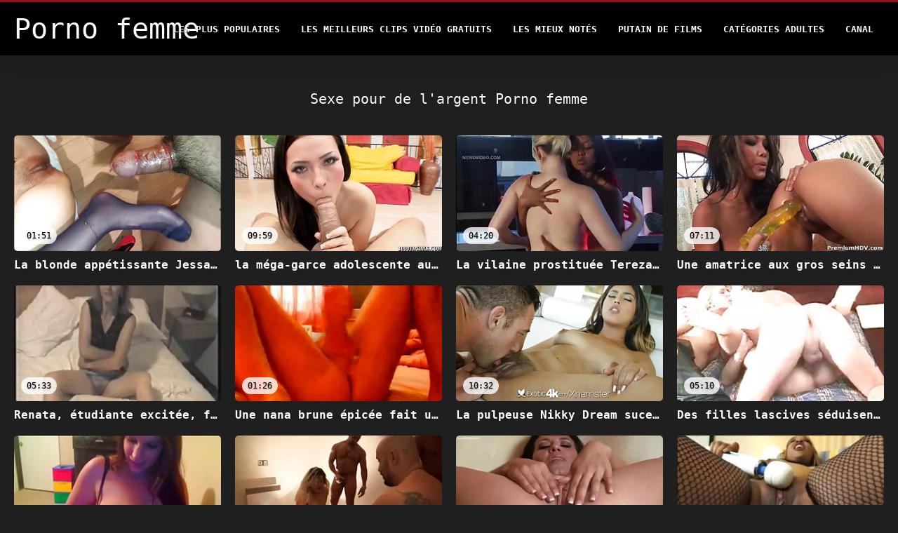

--- FILE ---
content_type: text/html; charset=UTF-8
request_url: https://fr.pizdeblonde.com/category/sex%2Bfor%2Bmoney
body_size: 7842
content:
<!DOCTYPE html>
<html lang="fr">
<head>
<title>Sexe pour de l&#039;argent Porno femme - adulte xxx  </title>
<meta name="description" content="Porno femme  Sexe pour de l&#039;argent films XXX pour adultes 100% gratuits ">
<meta property="og:locale" content="fr"/>
<meta property="og:type" content="website"/>
<meta property="og:title" content="Sexe pour de l&#039;argent Porno femme - adulte xxx  "/>
<meta property="og:description" content="Porno femme  Sexe pour de l&#039;argent films XXX pour adultes 100% gratuits "/>
<meta property="og:url" content="https://fr.pizdeblonde.com/category/sex+for+money/"/>
<meta property="og:site_name" content="Porno femme "/>
<meta property="og:image" content="/files/logo.png"/>
<meta name="twitter:card" content="summary"/>
<meta name="twitter:description" content="Porno femme  Sexe pour de l&#039;argent films XXX pour adultes 100% gratuits "/>
<meta name="twitter:title" content="Sexe pour de l&#039;argent Porno femme - adulte xxx  "/>
<meta name="twitter:image" content="/files/logo.png"/>

<base target="_blank">
<meta charset="utf-8">
<meta name="viewport" content="width=device-width, initial-scale=1">




  <link rel="stylesheet" type="text/css" href="/css/all.css" media="all">
<meta name="referrer" content="origin">
  <link rel="canonical" href="https://fr.pizdeblonde.com/category/sex+for+money/">
  
  <meta name="theme-color" content="#fff">
  <link rel="apple-touch-icon" sizes="180x180" href="/css/apple-touch-icon.png">
<link rel="icon" type="image/png" sizes="16x16" href="/css/favicon-16x16.png">
<link rel="mask-icon" href="/css/safari-pinned-tab.svg" color="#5bbad5">
<link rel="shortcut icon" href="/css/favicon.ico">

<meta name="msapplication-TileColor" content="#da532c">

<meta name="format-detection" content="telephone=no">
<meta name="apple-mobile-web-app-title" content="Porno femme ">
<meta name="application-name" content="Porno femme ">

<style>@media screen and (min-width: 350px) and (max-width: 567px) {.style24 {width: 50%;}}</style></head>
<body>


  <div class="style1">
    <div class="style2">
      <div class="style3">
        <div class="style4">
          <div class="style5">
            <a href="/" title="Porno femme ">
              <span style="color: #FFF; font-size: 40px;">Porno femme</span>
            </a>
          </div>
          <div class="style6">
            <div class="style7">
              <ul>
                
                <li><a href="/popular.html" alt="Porno femme Les Plus Populaires ">Les Plus Populaires </a></li>
                <li><a href="/" alt="Porno femme Meilleurs films porno cool ">Les meilleurs clips vidéo gratuits </a></li>
                <li><a href="/top-rated.html" alt="Les meilleurs films pour adultes ">Les Mieux Notés </a></li>
                <li><a href="/newest.html" alt="Porno femme Les Mieux Notées ">Putain de films </a></li>
                <li><a href="/streams.html" alt="Porno femme catégories pour adultes ">Catégories adultes </a></li>
        
                <li><a href="/sites.html"alt="Chaînes Porno femme ">Canal </a></li>
              </ul>
            </div>
  
            <button class="style16" aria-label="Porno femme plus " type="button">
              <span></span>
            </button>
          </div>
        </div>
      </div>
    </div>
  
        <div class="style15">
    <div class="style18">
        <div class="style3">
            <div class="style19">
                <h1 class="style20">Sexe pour de l&#039;argent Porno femme  </h1>
            </div>

            <div class="style23 thumb-bl" >


<div class="style24 thumb-bl" >
    <div itemscope itemtype="https://schema.org/ImageObject" class="style25">
                                <a target="_blank" href="https://fr.pizdeblonde.com/link.php" title="La blonde appétissante Jessa Rhodes suce une bite dans la voiture de son petit ami" class="style47" data-id="72093" data-cid="0" data-type="1">
          <div class="style82">
                                    <img decoding="async" alt="La blonde appétissante Jessa Rhodes suce une bite dans la voiture de son petit ami" src="https://fr.pizdeblonde.com/media/thumbs/1/v07011.webp?1665448879" >
                                    <div class="style48">01:51</div>
          </div>
                                <div itemprop="name" class="style49">La blonde appétissante Jessa Rhodes suce une bite dans la voiture de son petit ami</div></a>
      
<meta itemprop="description" content="La blonde appétissante Jessa Rhodes suce une bite dans la voiture de son petit ami" />
<meta itemprop="thumbnailurl" content="https://fr.pizdeblonde.com/media/thumbs/1/v07011.webp?1665448879">
    </div>
 </div><div class="style24 thumb-bl" >
    <div itemscope itemtype="https://schema.org/ImageObject" class="style25">
                                <a target="_blank" href="https://fr.pizdeblonde.com/link.php" title="la méga-garce adolescente aux cheveux bruns va plaire à un étalon méchant avec BJ" class="style47" data-id="72093" data-cid="0" data-type="1">
          <div class="style82">
                                    <img decoding="async" alt="la méga-garce adolescente aux cheveux bruns va plaire à un étalon méchant avec BJ" src="https://fr.pizdeblonde.com/media/thumbs/8/v06868.webp?1663553249" >
                                    <div class="style48">09:59</div>
          </div>
                                <div itemprop="name" class="style49">la méga-garce adolescente aux cheveux bruns va plaire à un étalon méchant avec BJ</div></a>
      
<meta itemprop="description" content="la méga-garce adolescente aux cheveux bruns va plaire à un étalon méchant avec BJ" />
<meta itemprop="thumbnailurl" content="https://fr.pizdeblonde.com/media/thumbs/8/v06868.webp?1663553249">
    </div>
 </div><div class="style24 thumb-bl" >
    <div itemscope itemtype="https://schema.org/ImageObject" class="style25">
                                <a target="_blank" href="/video/9118/la-vilaine-prostitu%C3%A9e-tereza-se-fait-baiser-dans-la-nature/" title="La vilaine prostituée Tereza se fait baiser dans la nature" class="style47" data-id="72093" data-cid="0" data-type="1">
          <div class="style82">
                                    <img decoding="async" alt="La vilaine prostituée Tereza se fait baiser dans la nature" src="https://fr.pizdeblonde.com/media/thumbs/8/v09118.webp?1662936052" >
                                    <div class="style48">04:20</div>
          </div>
                                <div itemprop="name" class="style49">La vilaine prostituée Tereza se fait baiser dans la nature</div></a>
      
<meta itemprop="description" content="La vilaine prostituée Tereza se fait baiser dans la nature" />
<meta itemprop="thumbnailurl" content="https://fr.pizdeblonde.com/media/thumbs/8/v09118.webp?1662936052">
    </div>
 </div><div class="style24 thumb-bl" >
    <div itemscope itemtype="https://schema.org/ImageObject" class="style25">
                                <a target="_blank" href="https://fr.pizdeblonde.com/link.php" title="Une amatrice aux gros seins se fait baiser en levrette dans les toilettes publiques" class="style47" data-id="72093" data-cid="0" data-type="1">
          <div class="style82">
                                    <img decoding="async" alt="Une amatrice aux gros seins se fait baiser en levrette dans les toilettes publiques" src="https://fr.pizdeblonde.com/media/thumbs/8/v00518.webp?1663309376" >
                                    <div class="style48">07:11</div>
          </div>
                                <div itemprop="name" class="style49">Une amatrice aux gros seins se fait baiser en levrette dans les toilettes publiques</div></a>
      
<meta itemprop="description" content="Une amatrice aux gros seins se fait baiser en levrette dans les toilettes publiques" />
<meta itemprop="thumbnailurl" content="https://fr.pizdeblonde.com/media/thumbs/8/v00518.webp?1663309376">
    </div>
 </div><div class="style24 thumb-bl" >
    <div itemscope itemtype="https://schema.org/ImageObject" class="style25">
                                <a target="_blank" href="https://fr.pizdeblonde.com/link.php" title="Renata, étudiante excitée, fait une pipe et se fait baiser pour de l'argent" class="style47" data-id="72093" data-cid="0" data-type="1">
          <div class="style82">
                                    <img decoding="async" alt="Renata, étudiante excitée, fait une pipe et se fait baiser pour de l'argent" src="https://fr.pizdeblonde.com/media/thumbs/2/v00982.webp?1665103302" >
                                    <div class="style48">05:33</div>
          </div>
                                <div itemprop="name" class="style49">Renata, étudiante excitée, fait une pipe et se fait baiser pour de l'argent</div></a>
      
<meta itemprop="description" content="Renata, étudiante excitée, fait une pipe et se fait baiser pour de l'argent" />
<meta itemprop="thumbnailurl" content="https://fr.pizdeblonde.com/media/thumbs/2/v00982.webp?1665103302">
    </div>
 </div><div class="style24 thumb-bl" >
    <div itemscope itemtype="https://schema.org/ImageObject" class="style25">
                                <a target="_blank" href="/video/560/une-nana-brune-%C3%A9pic%C3%A9e-fait-une-pipe-avant-de-se-faire-clouer-en-levrette/" title="Une nana brune épicée fait une pipe avant de se faire clouer en levrette" class="style47" data-id="72093" data-cid="0" data-type="1">
          <div class="style82">
                                    <img decoding="async" alt="Une nana brune épicée fait une pipe avant de se faire clouer en levrette" src="https://fr.pizdeblonde.com/media/thumbs/0/v00560.webp?1663719128" >
                                    <div class="style48">01:26</div>
          </div>
                                <div itemprop="name" class="style49">Une nana brune épicée fait une pipe avant de se faire clouer en levrette</div></a>
      
<meta itemprop="description" content="Une nana brune épicée fait une pipe avant de se faire clouer en levrette" />
<meta itemprop="thumbnailurl" content="https://fr.pizdeblonde.com/media/thumbs/0/v00560.webp?1663719128">
    </div>
 </div><div class="style24 thumb-bl" >
    <div itemscope itemtype="https://schema.org/ImageObject" class="style25">
                                <a target="_blank" href="https://fr.pizdeblonde.com/link.php" title="La pulpeuse Nikky Dream suce une bite dans la voiture et se fait éperonner" class="style47" data-id="72093" data-cid="0" data-type="1">
          <div class="style82">
                                    <img decoding="async" alt="La pulpeuse Nikky Dream suce une bite dans la voiture et se fait éperonner" src="https://fr.pizdeblonde.com/media/thumbs/0/v00980.webp?1663807975" >
                                    <div class="style48">10:32</div>
          </div>
                                <div itemprop="name" class="style49">La pulpeuse Nikky Dream suce une bite dans la voiture et se fait éperonner</div></a>
      
<meta itemprop="description" content="La pulpeuse Nikky Dream suce une bite dans la voiture et se fait éperonner" />
<meta itemprop="thumbnailurl" content="https://fr.pizdeblonde.com/media/thumbs/0/v00980.webp?1663807975">
    </div>
 </div><div class="style24 thumb-bl" >
    <div itemscope itemtype="https://schema.org/ImageObject" class="style25">
                                <a target="_blank" href="https://fr.pizdeblonde.com/link.php" title="Des filles lascives séduisent un homme chauve brutal dans un restaurant et sont magistralement punies" class="style47" data-id="72093" data-cid="0" data-type="1">
          <div class="style82">
                                    <img decoding="async" alt="Des filles lascives séduisent un homme chauve brutal dans un restaurant et sont magistralement punies" src="https://fr.pizdeblonde.com/media/thumbs/5/v06555.webp?1663464301" >
                                    <div class="style48">05:10</div>
          </div>
                                <div itemprop="name" class="style49">Des filles lascives séduisent un homme chauve brutal dans un restaurant et sont magistralement punies</div></a>
      
<meta itemprop="description" content="Des filles lascives séduisent un homme chauve brutal dans un restaurant et sont magistralement punies" />
<meta itemprop="thumbnailurl" content="https://fr.pizdeblonde.com/media/thumbs/5/v06555.webp?1663464301">
    </div>
 </div><div class="style24 thumb-bl" >
    <div itemscope itemtype="https://schema.org/ImageObject" class="style25">
                                <a target="_blank" href="/video/9395/s%C3%A9duisante-fille-amateur-rousse-est-bais%C3%A9e-dur-%C3%A0-l-ext%C3%A9rieur/" title="Séduisante fille amateur rousse est baisée dur à l'extérieur" class="style47" data-id="72093" data-cid="0" data-type="1">
          <div class="style82">
                                    <img decoding="async" alt="Séduisante fille amateur rousse est baisée dur à l'extérieur" src="https://fr.pizdeblonde.com/media/thumbs/5/v09395.webp?1667434236" >
                                    <div class="style48">04:47</div>
          </div>
                                <div itemprop="name" class="style49">Séduisante fille amateur rousse est baisée dur à l'extérieur</div></a>
      
<meta itemprop="description" content="Séduisante fille amateur rousse est baisée dur à l'extérieur" />
<meta itemprop="thumbnailurl" content="https://fr.pizdeblonde.com/media/thumbs/5/v09395.webp?1667434236">
    </div>
 </div><div class="style24 thumb-bl" >
    <div itemscope itemtype="https://schema.org/ImageObject" class="style25">
                                <a target="_blank" href="/video/563/babe-rousse-vigoureuse-avec-une-taupe-sur-ses-l%C3%A8vres-donne-un-travail-de-succion/" title="Babe rousse vigoureuse avec une taupe sur ses lèvres donne un travail de succion" class="style47" data-id="72093" data-cid="0" data-type="1">
          <div class="style82">
                                    <img decoding="async" alt="Babe rousse vigoureuse avec une taupe sur ses lèvres donne un travail de succion" src="https://fr.pizdeblonde.com/media/thumbs/3/v00563.webp?1663724254" >
                                    <div class="style48">05:01</div>
          </div>
                                <div itemprop="name" class="style49">Babe rousse vigoureuse avec une taupe sur ses lèvres donne un travail de succion</div></a>
      
<meta itemprop="description" content="Babe rousse vigoureuse avec une taupe sur ses lèvres donne un travail de succion" />
<meta itemprop="thumbnailurl" content="https://fr.pizdeblonde.com/media/thumbs/3/v00563.webp?1663724254">
    </div>
 </div><div class="style24 thumb-bl" >
    <div itemscope itemtype="https://schema.org/ImageObject" class="style25">
                                <a target="_blank" href="/video/6332/deux-lesbiennes-servent-un-mec-arrogant-dans-la-voiture/" title="Deux lesbiennes servent un mec arrogant dans la voiture" class="style47" data-id="72093" data-cid="0" data-type="1">
          <div class="style82">
                                    <img decoding="async" alt="Deux lesbiennes servent un mec arrogant dans la voiture" src="https://fr.pizdeblonde.com/media/thumbs/2/v06332.webp?1665191268" >
                                    <div class="style48">03:05</div>
          </div>
                                <div itemprop="name" class="style49">Deux lesbiennes servent un mec arrogant dans la voiture</div></a>
      
<meta itemprop="description" content="Deux lesbiennes servent un mec arrogant dans la voiture" />
<meta itemprop="thumbnailurl" content="https://fr.pizdeblonde.com/media/thumbs/2/v06332.webp?1665191268">
    </div>
 </div><div class="style24 thumb-bl" >
    <div itemscope itemtype="https://schema.org/ImageObject" class="style25">
                                <a target="_blank" href="/video/5292/le-miel-aux-cheveux-bruns-kelly-sun-chevauche-une-bite-comme-une-cowgirl/" title="Le miel aux cheveux bruns Kelly Sun chevauche une bite comme une cowgirl" class="style47" data-id="72093" data-cid="0" data-type="1">
          <div class="style82">
                                    <img decoding="async" alt="Le miel aux cheveux bruns Kelly Sun chevauche une bite comme une cowgirl" src="https://fr.pizdeblonde.com/media/thumbs/2/v05292.webp?1667435991" >
                                    <div class="style48">01:27</div>
          </div>
                                <div itemprop="name" class="style49">Le miel aux cheveux bruns Kelly Sun chevauche une bite comme une cowgirl</div></a>
      
<meta itemprop="description" content="Le miel aux cheveux bruns Kelly Sun chevauche une bite comme une cowgirl" />
<meta itemprop="thumbnailurl" content="https://fr.pizdeblonde.com/media/thumbs/2/v05292.webp?1667435991">
    </div>
 </div><div class="style24 thumb-bl" >
    <div itemscope itemtype="https://schema.org/ImageObject" class="style25">
                                <a target="_blank" href="/video/139/une-vilaine-salope-brune-joue-avec-sa-chatte-devant-la-cam%C3%A9ra/" title="Une vilaine salope brune joue avec sa chatte devant la caméra" class="style47" data-id="72093" data-cid="0" data-type="1">
          <div class="style82">
                                    <img decoding="async" alt="Une vilaine salope brune joue avec sa chatte devant la caméra" src="https://fr.pizdeblonde.com/media/thumbs/9/v00139.webp?1666831162" >
                                    <div class="style48">06:05</div>
          </div>
                                <div itemprop="name" class="style49">Une vilaine salope brune joue avec sa chatte devant la caméra</div></a>
      
<meta itemprop="description" content="Une vilaine salope brune joue avec sa chatte devant la caméra" />
<meta itemprop="thumbnailurl" content="https://fr.pizdeblonde.com/media/thumbs/9/v00139.webp?1666831162">
    </div>
 </div><div class="style24 thumb-bl" >
    <div itemscope itemtype="https://schema.org/ImageObject" class="style25">
                                <a target="_blank" href="https://fr.pizdeblonde.com/link.php" title="Abi, une fille au visage frais, montre ses seins serrés en public" class="style47" data-id="72093" data-cid="0" data-type="1">
          <div class="style82">
                                    <img decoding="async" alt="Abi, une fille au visage frais, montre ses seins serrés en public" src="https://fr.pizdeblonde.com/media/thumbs/3/v05093.webp?1665279724" >
                                    <div class="style48">12:07</div>
          </div>
                                <div itemprop="name" class="style49">Abi, une fille au visage frais, montre ses seins serrés en public</div></a>
      
<meta itemprop="description" content="Abi, une fille au visage frais, montre ses seins serrés en public" />
<meta itemprop="thumbnailurl" content="https://fr.pizdeblonde.com/media/thumbs/3/v05093.webp?1665279724">
    </div>
 </div><div class="style24 thumb-bl" >
    <div itemscope itemtype="https://schema.org/ImageObject" class="style25">
                                <a target="_blank" href="/video/5089/jane-chevauche-la-petite-bite-de-son-gros-grand-p%C3%A8re-dans-le-magasin/" title="Jane chevauche la petite bite de son gros grand-père dans le magasin" class="style47" data-id="72093" data-cid="0" data-type="1">
          <div class="style82">
                                    <img decoding="async" alt="Jane chevauche la petite bite de son gros grand-père dans le magasin" src="https://fr.pizdeblonde.com/media/thumbs/9/v05089.webp?1662945927" >
                                    <div class="style48">05:11</div>
          </div>
                                <div itemprop="name" class="style49">Jane chevauche la petite bite de son gros grand-père dans le magasin</div></a>
      
<meta itemprop="description" content="Jane chevauche la petite bite de son gros grand-père dans le magasin" />
<meta itemprop="thumbnailurl" content="https://fr.pizdeblonde.com/media/thumbs/9/v05089.webp?1662945927">
    </div>
 </div><div class="style24 thumb-bl" >
    <div itemscope itemtype="https://schema.org/ImageObject" class="style25">
                                <a target="_blank" href="/video/4243/la-fille-folle-linda-sweet-se-prom%C3%A8ne-nue-%C3%A0-l-ext%C3%A9rieur-/" title="La fille folle Linda Sweet se promène nue à l'extérieur." class="style47" data-id="72093" data-cid="0" data-type="1">
          <div class="style82">
                                    <img decoding="async" alt="La fille folle Linda Sweet se promène nue à l'extérieur." src="https://fr.pizdeblonde.com/media/thumbs/3/v04243.webp?1663213080" >
                                    <div class="style48">12:06</div>
          </div>
                                <div itemprop="name" class="style49">La fille folle Linda Sweet se promène nue à l'extérieur.</div></a>
      
<meta itemprop="description" content="La fille folle Linda Sweet se promène nue à l'extérieur." />
<meta itemprop="thumbnailurl" content="https://fr.pizdeblonde.com/media/thumbs/3/v04243.webp?1663213080">
    </div>
 </div><div class="style24 thumb-bl" >
    <div itemscope itemtype="https://schema.org/ImageObject" class="style25">
                                <a target="_blank" href="https://fr.pizdeblonde.com/link.php" title="Rocco Siffredi raccroche une fille excitée dans la rue et lui mange la chatte" class="style47" data-id="72093" data-cid="0" data-type="1">
          <div class="style82">
                                    <img decoding="async" alt="Rocco Siffredi raccroche une fille excitée dans la rue et lui mange la chatte" src="https://fr.pizdeblonde.com/media/thumbs/9/v03809.webp?1663311044" >
                                    <div class="style48">07:08</div>
          </div>
                                <div itemprop="name" class="style49">Rocco Siffredi raccroche une fille excitée dans la rue et lui mange la chatte</div></a>
      
<meta itemprop="description" content="Rocco Siffredi raccroche une fille excitée dans la rue et lui mange la chatte" />
<meta itemprop="thumbnailurl" content="https://fr.pizdeblonde.com/media/thumbs/9/v03809.webp?1663311044">
    </div>
 </div><div class="style24 thumb-bl" >
    <div itemscope itemtype="https://schema.org/ImageObject" class="style25">
                                <a target="_blank" href="https://fr.pizdeblonde.com/link.php" title="La salope blonde potelée Barra Brass travaille sur une bite avec sa bouche" class="style47" data-id="72093" data-cid="0" data-type="1">
          <div class="style82">
                                    <img decoding="async" alt="La salope blonde potelée Barra Brass travaille sur une bite avec sa bouche" src="https://fr.pizdeblonde.com/media/thumbs/3/v06283.webp?1666312963" >
                                    <div class="style48">06:49</div>
          </div>
                                <div itemprop="name" class="style49">La salope blonde potelée Barra Brass travaille sur une bite avec sa bouche</div></a>
      
<meta itemprop="description" content="La salope blonde potelée Barra Brass travaille sur une bite avec sa bouche" />
<meta itemprop="thumbnailurl" content="https://fr.pizdeblonde.com/media/thumbs/3/v06283.webp?1666312963">
    </div>
 </div><div class="style24 thumb-bl" >
    <div itemscope itemtype="https://schema.org/ImageObject" class="style25">
                                <a target="_blank" href="/video/6286/bombasse-blonde-courb%C3%A9e-et-plantureuse-cherlyn-montre-ses-seins-g%C3%A9ants-sur-une-promenade-en-bateau/" title="Bombasse blonde courbée et plantureuse Cherlyn montre ses seins géants sur une promenade en bateau" class="style47" data-id="72093" data-cid="0" data-type="1">
          <div class="style82">
                                    <img decoding="async" alt="Bombasse blonde courbée et plantureuse Cherlyn montre ses seins géants sur une promenade en bateau" src="https://fr.pizdeblonde.com/media/thumbs/6/v06286.webp?1663807979" >
                                    <div class="style48">01:22</div>
          </div>
                                <div itemprop="name" class="style49">Bombasse blonde courbée et plantureuse Cherlyn montre ses seins géants sur une promenade en bateau</div></a>
      
<meta itemprop="description" content="Bombasse blonde courbée et plantureuse Cherlyn montre ses seins géants sur une promenade en bateau" />
<meta itemprop="thumbnailurl" content="https://fr.pizdeblonde.com/media/thumbs/6/v06286.webp?1663807979">
    </div>
 </div><div class="style24 thumb-bl" >
    <div itemscope itemtype="https://schema.org/ImageObject" class="style25">
                                <a target="_blank" href="https://fr.pizdeblonde.com/link.php" title="Rousse guillerette blanche-neige beauté Melody Jordan suce la bite style POV" class="style47" data-id="72093" data-cid="0" data-type="1">
          <div class="style82">
                                    <img decoding="async" alt="Rousse guillerette blanche-neige beauté Melody Jordan suce la bite style POV" src="https://fr.pizdeblonde.com/media/thumbs/9/v06299.webp?1662936059" >
                                    <div class="style48">06:30</div>
          </div>
                                <div itemprop="name" class="style49">Rousse guillerette blanche-neige beauté Melody Jordan suce la bite style POV</div></a>
      
<meta itemprop="description" content="Rousse guillerette blanche-neige beauté Melody Jordan suce la bite style POV" />
<meta itemprop="thumbnailurl" content="https://fr.pizdeblonde.com/media/thumbs/9/v06299.webp?1662936059">
    </div>
 </div><div class="style24 thumb-bl" >
    <div itemscope itemtype="https://schema.org/ImageObject" class="style25">
                                <a target="_blank" href="/video/5801/la-princesse-brune-polonaise-tea-key-baise-au-dessus-de-la-benne-%C3%A0-ordures/" title="La princesse brune polonaise Tea Key baise au-dessus de la benne à ordures" class="style47" data-id="72093" data-cid="0" data-type="1">
          <div class="style82">
                                    <img decoding="async" alt="La princesse brune polonaise Tea Key baise au-dessus de la benne à ordures" src="https://fr.pizdeblonde.com/media/thumbs/1/v05801.webp?1663248259" >
                                    <div class="style48">05:00</div>
          </div>
                                <div itemprop="name" class="style49">La princesse brune polonaise Tea Key baise au-dessus de la benne à ordures</div></a>
      
<meta itemprop="description" content="La princesse brune polonaise Tea Key baise au-dessus de la benne à ordures" />
<meta itemprop="thumbnailurl" content="https://fr.pizdeblonde.com/media/thumbs/1/v05801.webp?1663248259">
    </div>
 </div><div class="style24 thumb-bl" >
    <div itemscope itemtype="https://schema.org/ImageObject" class="style25">
                                <a target="_blank" href="/video/4682/sale-salope-brune-katarina-fait-une-pipe-pour-de-l-argent/" title="Sale salope brune Katarina fait une pipe pour de l'argent" class="style47" data-id="72093" data-cid="0" data-type="1">
          <div class="style82">
                                    <img decoding="async" alt="Sale salope brune Katarina fait une pipe pour de l'argent" src="https://fr.pizdeblonde.com/media/thumbs/2/v04682.webp?1665281456" >
                                    <div class="style48">03:24</div>
          </div>
                                <div itemprop="name" class="style49">Sale salope brune Katarina fait une pipe pour de l'argent</div></a>
      
<meta itemprop="description" content="Sale salope brune Katarina fait une pipe pour de l'argent" />
<meta itemprop="thumbnailurl" content="https://fr.pizdeblonde.com/media/thumbs/2/v04682.webp?1665281456">
    </div>
 </div><div class="style24 thumb-bl" >
    <div itemscope itemtype="https://schema.org/ImageObject" class="style25">
                                <a target="_blank" href="/video/5983/une-femme-obsc%C3%A8ne-aux-cheveux-noirs-r%C3%AAve-de-sucer-une-bite-sucr%C3%A9e-au-lieu-d-un-d%C3%A9licieux-d%C3%AEner/" title="une femme obscène aux cheveux noirs rêve de sucer une bite sucrée au lieu d'un délicieux dîner" class="style47" data-id="72093" data-cid="0" data-type="1">
          <div class="style82">
                                    <img decoding="async" alt="une femme obscène aux cheveux noirs rêve de sucer une bite sucrée au lieu d'un délicieux dîner" src="https://fr.pizdeblonde.com/media/thumbs/3/v05983.webp?1667178457" >
                                    <div class="style48">04:01</div>
          </div>
                                <div itemprop="name" class="style49">une femme obscène aux cheveux noirs rêve de sucer une bite sucrée au lieu d'un délicieux dîner</div></a>
      
<meta itemprop="description" content="une femme obscène aux cheveux noirs rêve de sucer une bite sucrée au lieu d'un délicieux dîner" />
<meta itemprop="thumbnailurl" content="https://fr.pizdeblonde.com/media/thumbs/3/v05983.webp?1667178457">
    </div>
 </div><div class="style24 thumb-bl" >
    <div itemscope itemtype="https://schema.org/ImageObject" class="style25">
                                <a target="_blank" href="/video/6134/le-petit-ami-accepte-d-%C3%AAtre-tromp%C3%A9-pour-de-l-argent/" title="Le petit ami accepte d'être trompé pour de l'argent" class="style47" data-id="72093" data-cid="0" data-type="1">
          <div class="style82">
                                    <img decoding="async" alt="Le petit ami accepte d'être trompé pour de l'argent" src="https://fr.pizdeblonde.com/media/thumbs/4/v06134.webp?1663167294" >
                                    <div class="style48">10:32</div>
          </div>
                                <div itemprop="name" class="style49">Le petit ami accepte d'être trompé pour de l'argent</div></a>
      
<meta itemprop="description" content="Le petit ami accepte d'être trompé pour de l'argent" />
<meta itemprop="thumbnailurl" content="https://fr.pizdeblonde.com/media/thumbs/4/v06134.webp?1663167294">
    </div>
 </div><div class="style24 thumb-bl" >
    <div itemscope itemtype="https://schema.org/ImageObject" class="style25">
                                <a target="_blank" href="/video/4523/un-mec-chanceux-et-excit%C3%A9-s%C3%A9duit-une-belle-brune-%C3%A0-prague-pour-un-quickie/" title="Un mec chanceux et excité séduit une belle brune à Prague pour un quickie" class="style47" data-id="72093" data-cid="0" data-type="1">
          <div class="style82">
                                    <img decoding="async" alt="Un mec chanceux et excité séduit une belle brune à Prague pour un quickie" src="https://fr.pizdeblonde.com/media/thumbs/3/v04523.webp?1662988141" >
                                    <div class="style48">10:50</div>
          </div>
                                <div itemprop="name" class="style49">Un mec chanceux et excité séduit une belle brune à Prague pour un quickie</div></a>
      
<meta itemprop="description" content="Un mec chanceux et excité séduit une belle brune à Prague pour un quickie" />
<meta itemprop="thumbnailurl" content="https://fr.pizdeblonde.com/media/thumbs/3/v04523.webp?1662988141">
    </div>
 </div><div class="style24 thumb-bl" >
    <div itemscope itemtype="https://schema.org/ImageObject" class="style25">
                                <a target="_blank" href="/video/6232/deux-salopes-gourmandes-de-sperme-ramassent-un-mec-arrogant/" title="Deux salopes gourmandes de sperme ramassent un mec arrogant" class="style47" data-id="72093" data-cid="0" data-type="1">
          <div class="style82">
                                    <img decoding="async" alt="Deux salopes gourmandes de sperme ramassent un mec arrogant" src="https://fr.pizdeblonde.com/media/thumbs/2/v06232.webp?1663049526" >
                                    <div class="style48">03:05</div>
          </div>
                                <div itemprop="name" class="style49">Deux salopes gourmandes de sperme ramassent un mec arrogant</div></a>
      
<meta itemprop="description" content="Deux salopes gourmandes de sperme ramassent un mec arrogant" />
<meta itemprop="thumbnailurl" content="https://fr.pizdeblonde.com/media/thumbs/2/v06232.webp?1663049526">
    </div>
 </div><div class="style24 thumb-bl" >
    <div itemscope itemtype="https://schema.org/ImageObject" class="style25">
                                <a target="_blank" href="/video/334/salope-amateur-avec-de-gros-seins-saggy-se-fait-baiser-en-levrette/" title="Salope amateur avec de gros seins saggy se fait baiser en levrette" class="style47" data-id="72093" data-cid="0" data-type="1">
          <div class="style82">
                                    <img decoding="async" alt="Salope amateur avec de gros seins saggy se fait baiser en levrette" src="https://fr.pizdeblonde.com/media/thumbs/4/v00334.webp?1665016917" >
                                    <div class="style48">06:11</div>
          </div>
                                <div itemprop="name" class="style49">Salope amateur avec de gros seins saggy se fait baiser en levrette</div></a>
      
<meta itemprop="description" content="Salope amateur avec de gros seins saggy se fait baiser en levrette" />
<meta itemprop="thumbnailurl" content="https://fr.pizdeblonde.com/media/thumbs/4/v00334.webp?1665016917">
    </div>
 </div><div class="style24 thumb-bl" >
    <div itemscope itemtype="https://schema.org/ImageObject" class="style25">
                                <a target="_blank" href="/video/4434/la-jolie-ado-russe-iva-zan-est-pr%C3%AAte-%C3%A0-faire-tout-ce-que-son-homme-d%C3%A9sire-pour-de-l-argent/" title="La jolie ado russe Iva Zan est prête à faire tout ce que son homme désire pour de l'argent" class="style47" data-id="72093" data-cid="0" data-type="1">
          <div class="style82">
                                    <img decoding="async" alt="La jolie ado russe Iva Zan est prête à faire tout ce que son homme désire pour de l'argent" src="https://fr.pizdeblonde.com/media/thumbs/4/v04434.webp?1663142186" >
                                    <div class="style48">06:08</div>
          </div>
                                <div itemprop="name" class="style49">La jolie ado russe Iva Zan est prête à faire tout ce que son homme désire pour de l'argent</div></a>
      
<meta itemprop="description" content="La jolie ado russe Iva Zan est prête à faire tout ce que son homme désire pour de l'argent" />
<meta itemprop="thumbnailurl" content="https://fr.pizdeblonde.com/media/thumbs/4/v04434.webp?1663142186">
    </div>
 </div><div class="style24 thumb-bl" >
    <div itemscope itemtype="https://schema.org/ImageObject" class="style25">
                                <a target="_blank" href="/video/5804/une-fille-tch%C3%A8que-amateur-se-fait-baiser-en-pr%C3%A9sence-de-son-petit-ami-le-plus-l%C3%A2che/" title="Une fille tchèque amateur se fait baiser en présence de son petit ami le plus lâche" class="style47" data-id="72093" data-cid="0" data-type="1">
          <div class="style82">
                                    <img decoding="async" alt="Une fille tchèque amateur se fait baiser en présence de son petit ami le plus lâche" src="https://fr.pizdeblonde.com/media/thumbs/4/v05804.webp?1664669499" >
                                    <div class="style48">01:54</div>
          </div>
                                <div itemprop="name" class="style49">Une fille tchèque amateur se fait baiser en présence de son petit ami le plus lâche</div></a>
      
<meta itemprop="description" content="Une fille tchèque amateur se fait baiser en présence de son petit ami le plus lâche" />
<meta itemprop="thumbnailurl" content="https://fr.pizdeblonde.com/media/thumbs/4/v05804.webp?1664669499">
    </div>
 </div><div class="style24 thumb-bl" >
    <div itemscope itemtype="https://schema.org/ImageObject" class="style25">
                                <a target="_blank" href="/video/1268/une-belle-adolescente-aux-cheveux-noirs-avec-des-seins-naturels-devient-coquine-avec-un-%C3%A9talon-amateur/" title="Une belle adolescente aux cheveux noirs avec des seins naturels devient coquine avec un étalon amateur" class="style47" data-id="72093" data-cid="0" data-type="1">
          <div class="style82">
                                    <img decoding="async" alt="Une belle adolescente aux cheveux noirs avec des seins naturels devient coquine avec un étalon amateur" src="https://fr.pizdeblonde.com/media/thumbs/8/v01268.webp?1664761329" >
                                    <div class="style48">04:51</div>
          </div>
                                <div itemprop="name" class="style49">Une belle adolescente aux cheveux noirs avec des seins naturels devient coquine avec un étalon amateur</div></a>
      
<meta itemprop="description" content="Une belle adolescente aux cheveux noirs avec des seins naturels devient coquine avec un étalon amateur" />
<meta itemprop="thumbnailurl" content="https://fr.pizdeblonde.com/media/thumbs/8/v01268.webp?1664761329">
    </div>
 </div><div class="style24 thumb-bl" >
    <div itemscope itemtype="https://schema.org/ImageObject" class="style25">
                                <a target="_blank" href="/video/3463/une-brune-tch%C3%A8que-sexy-aux-gros-seins-fait-une-pipe-chaude-%C3%A0-un-inconnu/" title="Une brune tchèque sexy aux gros seins fait une pipe chaude à un inconnu" class="style47" data-id="72093" data-cid="0" data-type="1">
          <div class="style82">
                                    <img decoding="async" alt="Une brune tchèque sexy aux gros seins fait une pipe chaude à un inconnu" src="https://fr.pizdeblonde.com/media/thumbs/3/v03463.webp?1665453405" >
                                    <div class="style48">01:53</div>
          </div>
                                <div itemprop="name" class="style49">Une brune tchèque sexy aux gros seins fait une pipe chaude à un inconnu</div></a>
      
<meta itemprop="description" content="Une brune tchèque sexy aux gros seins fait une pipe chaude à un inconnu" />
<meta itemprop="thumbnailurl" content="https://fr.pizdeblonde.com/media/thumbs/3/v03463.webp?1665453405">
    </div>
 </div><div class="style24 thumb-bl" >
    <div itemscope itemtype="https://schema.org/ImageObject" class="style25">
                                <a target="_blank" href="/video/1793/brune-ringarde-%C3%A0-lunettes-penelope-cum-suce-une-bite-dans-la-salle-de-bain-et-obtient-un-soin-du-visage-d%C3%A9sordonn%C3%A9/" title="Brune ringarde à lunettes Penelope Cum suce une bite dans la salle de bain et obtient un soin du visage désordonné" class="style47" data-id="72093" data-cid="0" data-type="1">
          <div class="style82">
                                    <img decoding="async" alt="Brune ringarde à lunettes Penelope Cum suce une bite dans la salle de bain et obtient un soin du visage désordonné" src="https://fr.pizdeblonde.com/media/thumbs/3/v01793.webp?1663635409" >
                                    <div class="style48">06:11</div>
          </div>
                                <div itemprop="name" class="style49">Brune ringarde à lunettes Penelope Cum suce une bite dans la salle de bain et obtient un soin du visage désordonné</div></a>
      
<meta itemprop="description" content="Brune ringarde à lunettes Penelope Cum suce une bite dans la salle de bain et obtient un soin du visage désordonné" />
<meta itemprop="thumbnailurl" content="https://fr.pizdeblonde.com/media/thumbs/3/v01793.webp?1663635409">
    </div>
 </div><div class="style24 thumb-bl" >
    <div itemscope itemtype="https://schema.org/ImageObject" class="style25">
                                <a target="_blank" href="/video/2634/fille-rousse-coquine-donne-de-la-t%C3%AAte-et-se-fait-baiser-dans-la-salle-de-gym/" title="Fille rousse coquine donne de la tête et se fait baiser dans la salle de gym" class="style47" data-id="72093" data-cid="0" data-type="1">
          <div class="style82">
                                    <img decoding="async" alt="Fille rousse coquine donne de la tête et se fait baiser dans la salle de gym" src="https://fr.pizdeblonde.com/media/thumbs/4/v02634.webp?1664242796" >
                                    <div class="style48">02:14</div>
          </div>
                                <div itemprop="name" class="style49">Fille rousse coquine donne de la tête et se fait baiser dans la salle de gym</div></a>
      
<meta itemprop="description" content="Fille rousse coquine donne de la tête et se fait baiser dans la salle de gym" />
<meta itemprop="thumbnailurl" content="https://fr.pizdeblonde.com/media/thumbs/4/v02634.webp?1664242796">
    </div>
 </div><div class="style24 thumb-bl" >
    <div itemscope itemtype="https://schema.org/ImageObject" class="style25">
                                <a target="_blank" href="/video/2773/jolie-brune-aux-petits-seins-fait-une-pipe-en-gorge-profonde-%C3%A0-un-cam%C3%A9raman/" title="Jolie brune aux petits seins fait une pipe en gorge profonde à un caméraman" class="style47" data-id="72093" data-cid="0" data-type="1">
          <div class="style82">
                                    <img decoding="async" alt="Jolie brune aux petits seins fait une pipe en gorge profonde à un caméraman" src="https://fr.pizdeblonde.com/media/thumbs/3/v02773.webp?1667264888" >
                                    <div class="style48">01:11</div>
          </div>
                                <div itemprop="name" class="style49">Jolie brune aux petits seins fait une pipe en gorge profonde à un caméraman</div></a>
      
<meta itemprop="description" content="Jolie brune aux petits seins fait une pipe en gorge profonde à un caméraman" />
<meta itemprop="thumbnailurl" content="https://fr.pizdeblonde.com/media/thumbs/3/v02773.webp?1667264888">
    </div>
 </div><div class="style24 thumb-bl" >
    <div itemscope itemtype="https://schema.org/ImageObject" class="style25">
                                <a target="_blank" href="/video/2510/foxy-jeune-courtisane-se-fait-baiser-et-suce-une-bite-pour-de-l-argent/" title="Foxy jeune courtisane se fait baiser et suce une bite pour de l'argent" class="style47" data-id="72093" data-cid="0" data-type="1">
          <div class="style82">
                                    <img decoding="async" alt="Foxy jeune courtisane se fait baiser et suce une bite pour de l'argent" src="https://fr.pizdeblonde.com/media/thumbs/0/v02510.webp?1662919869" >
                                    <div class="style48">02:50</div>
          </div>
                                <div itemprop="name" class="style49">Foxy jeune courtisane se fait baiser et suce une bite pour de l'argent</div></a>
      
<meta itemprop="description" content="Foxy jeune courtisane se fait baiser et suce une bite pour de l'argent" />
<meta itemprop="thumbnailurl" content="https://fr.pizdeblonde.com/media/thumbs/0/v02510.webp?1662919869">
    </div>
 </div><div class="style24 thumb-bl" >
    <div itemscope itemtype="https://schema.org/ImageObject" class="style25">
                                <a target="_blank" href="/video/8430/une-belle-blonde-sale-aux-gros-seins-suce-la-bite-dure-de-son-%C3%A9talon-avec-plaisir/" title="Une belle blonde sale aux gros seins suce la bite dure de son étalon avec plaisir" class="style47" data-id="72093" data-cid="0" data-type="1">
          <div class="style82">
                                    <img decoding="async" alt="Une belle blonde sale aux gros seins suce la bite dure de son étalon avec plaisir" src="https://fr.pizdeblonde.com/media/thumbs/0/v08430.webp?1663063797" >
                                    <div class="style48">02:33</div>
          </div>
                                <div itemprop="name" class="style49">Une belle blonde sale aux gros seins suce la bite dure de son étalon avec plaisir</div></a>
      
<meta itemprop="description" content="Une belle blonde sale aux gros seins suce la bite dure de son étalon avec plaisir" />
<meta itemprop="thumbnailurl" content="https://fr.pizdeblonde.com/media/thumbs/0/v08430.webp?1663063797">
    </div>
 </div><div class="style24 thumb-bl" >
    <div itemscope itemtype="https://schema.org/ImageObject" class="style25">
                                <a target="_blank" href="/video/138/une-fille-s%C3%A9duisante-montre-son-corps-sexy-%C3%A0-la-cam%C3%A9ra-et-donne-une-t%C3%AAte-%C3%A0-l-ext%C3%A9rieur/" title="Une fille séduisante montre son corps sexy à la caméra et donne une tête à l'extérieur" class="style47" data-id="72093" data-cid="0" data-type="1">
          <div class="style82">
                                    <img decoding="async" alt="Une fille séduisante montre son corps sexy à la caméra et donne une tête à l'extérieur" src="https://fr.pizdeblonde.com/media/thumbs/8/v00138.webp?1663242012" >
                                    <div class="style48">13:23</div>
          </div>
                                <div itemprop="name" class="style49">Une fille séduisante montre son corps sexy à la caméra et donne une tête à l'extérieur</div></a>
      
<meta itemprop="description" content="Une fille séduisante montre son corps sexy à la caméra et donne une tête à l'extérieur" />
<meta itemprop="thumbnailurl" content="https://fr.pizdeblonde.com/media/thumbs/8/v00138.webp?1663242012">
    </div>
 </div><div class="style24 thumb-bl" >
    <div itemscope itemtype="https://schema.org/ImageObject" class="style25">
                                <a target="_blank" href="/video/2199/l-%C3%A9tudiante-brune-lubrique-liona-bee-permet-de-baiser-un-trou-anal-pour-de-l-argent/" title="L'étudiante brune lubrique Liona Bee permet de baiser un trou anal pour de l'argent" class="style47" data-id="72093" data-cid="0" data-type="1">
          <div class="style82">
                                    <img decoding="async" alt="L'étudiante brune lubrique Liona Bee permet de baiser un trou anal pour de l'argent" src="https://fr.pizdeblonde.com/media/thumbs/9/v02199.webp?1663302390" >
                                    <div class="style48">06:05</div>
          </div>
                                <div itemprop="name" class="style49">L'étudiante brune lubrique Liona Bee permet de baiser un trou anal pour de l'argent</div></a>
      
<meta itemprop="description" content="L'étudiante brune lubrique Liona Bee permet de baiser un trou anal pour de l'argent" />
<meta itemprop="thumbnailurl" content="https://fr.pizdeblonde.com/media/thumbs/9/v02199.webp?1663302390">
    </div>
 </div><div class="style24 thumb-bl" >
    <div itemscope itemtype="https://schema.org/ImageObject" class="style25">
                                <a target="_blank" href="/video/1510/l-%C3%A9tudiante-sexy-et-mince-gloria-miller-sert-l-un-de-ses-camarades-de-classe-pour-de-l-argent/" title="L'étudiante sexy et mince Gloria Miller sert l'un de ses camarades de classe pour de l'argent" class="style47" data-id="72093" data-cid="0" data-type="1">
          <div class="style82">
                                    <img decoding="async" alt="L'étudiante sexy et mince Gloria Miller sert l'un de ses camarades de classe pour de l'argent" src="https://fr.pizdeblonde.com/media/thumbs/0/v01510.webp?1663305800" >
                                    <div class="style48">06:15</div>
          </div>
                                <div itemprop="name" class="style49">L'étudiante sexy et mince Gloria Miller sert l'un de ses camarades de classe pour de l'argent</div></a>
      
<meta itemprop="description" content="L'étudiante sexy et mince Gloria Miller sert l'un de ses camarades de classe pour de l'argent" />
<meta itemprop="thumbnailurl" content="https://fr.pizdeblonde.com/media/thumbs/0/v01510.webp?1663305800">
    </div>
 </div>


            </div>
           
	<style>
a.button {
    box-shadow: 0 1px 2px rgb(0 0 0 / 30%);
    text-align: center;
        font-size: 16px;
    display: inline-block;
    background: #504b4b;
    margin: 10 2px 4px;
    border-radius: 3px;
    min-width: 16px;
    border: 0px solid #afb9c1; 
    padding: 10px;
    color: #fff;
    cursor: pointer;
    }
    a.button.current {
  
    background: #a10a13;
    text-align: center;
        font-size: 16px;
    display: inline-block;

    margin: 10 2px 4px;
    border-radius: 3px;
    min-width: 16px;
     box-shadow: 0 1px 2px rgb(0 0 0 / 30%); 
    padding: 10px;
    color: #fff;
    cursor: pointer;
        
    } 
    
    .paginator {    width: 100%;
    overflow: hidden;
    text-align: center;
    font-size: 0;
    padding: 10px 0 0 0;  }
    .paginator a {   color: rgb(34, 34, 34);
    text-decoration: none;}
    .paginator a:hover {   color: #fff; 
     background:#0000;
   
   
   
    }
   

		</style>		



       
    </div>


       
 <div class="style18">
        <div class="style3">
            <div class="style19">
                <h2 class="style20">Tendance: </h2>
            </div>
            <div class="style37">
            
           
                
            </div>
        </div>
    </div>
        </div></div>
       


 <div class="style100">
            <div class="style101">
                <div class="style3">
                    <div class="style102">
            <a href="/" title="Index latéral ">
              <img decoding="async" src="/files/logo.png" height="54" width="211" alt="Porno femme">
            </a>
                    </div>
<ul class="style103">
                 <li><a href="https://fr.filmpornocompleto.com/">Video de femme nue</a></li><li><a href="https://filmeporno.click/">Filme porno</a></li><li><a href="https://fr.reifensex.com/">Films gratuits x</a></li><li><a href="https://femmesmures.org/">Femmes mures</a></li><li><a href="https://fr.sessoanalevideo.com/">Film porno américain</a></li><li><a href="https://xxxfemmes.org/">XXX femmes</a></li><li><a href="https://fr.magyarul.top/">Film lesbienne porno</a></li><li><a href="https://fr.anaalporno.com/">Film porno transexuel</a></li><li><a href="https://vieillesexe.com/">Vieille sexe</a></li><li><a href="https://fr.nacktehausfrauen.net/">Film x gratuit en francais</a></li><li><a href="https://fr.pornofilmek.org/">film porno xxl gratuit</a></li><li><a href="https://it.bengaliporno.com/">Film porno amateur francais</a></li><li><a href="https://fr.donnetroievideo.com/">Sexe film gratuit</a></li><li><a href="https://filmxgratuitfrancais.com/">Film x gratuit francais</a></li><li><a href="https://fr.filmpornovecchi.com/">Film gay porno gratuit</a></li><li><a href="https://fr.pornocomcoroas.com/">Video lesbienne gratuite</a></li><li><a href="https://gratuit.monster/">Video de sexe gratuit</a></li><li><a href="https://fr.videosdesexoanal.com/">Film porno français gratuit</a></li><li><a href="https://fr.pornoenespanollatino.com/">Film porno francais gratuit</a></li><li><a href="https://fr.omasex.top/">Video porno gratuit français</a></li><li><a href="https://fr.pakistaniwife.com/">Mariage porno</a></li><li><a href="https://fr.seqing.biz/">Porno femmes</a></li><li><a href="https://fr.maturetroie.com/">Film de sexe gratuit</a></li><li><a href="https://fr.szexvideokingyen.xyz/">Film xxx gratuit</a></li><li><a href="https://fr.pornohdgratis.net/">Film arabe porno</a></li><li><a href="https://fr.gujarati.icu/">Porno chinois</a></li><li><a href="https://fr.xxxanalcasero.com/">Voir film porno gratuit</a></li><li><a href="https://fr.reifehausfrauen.info/">Film gratuit xxl</a></li><li><a href="https://filmpornomarocain.com/">Film porno marocain</a></li><li><a href="http://fr.amatorki.biz/">Porno amateur</a></li>
                    </ul>
            
                    <div class="style104" style="color: #FFF;">
                        <div>18 U. S. C. 2257 Déclaration de conformité aux Exigences en matière de tenue de dossiers </div>
                        <div>Tous les modèles avaient 18 ans ou plus au moment de la représentation. Porno femme a une politique de tolérance zéro contre la pornographie illégale. </div>
                        <div>Parents: Porno femme utilise l'étiquette du site Web" Réservé aux adultes " (RTA) pour mieux permettre le filtrage parental. Protégez vos enfants du contenu pour adultes et bloquez l'accès à ce site en utilisant le contrôle parental. </div>


                        <div>© <a href="/">Porno femme </a>. Tous droits réservés. </div>
                    </div>
                </div>
            </div>
        </div>
    </div>









</body>
</html>
